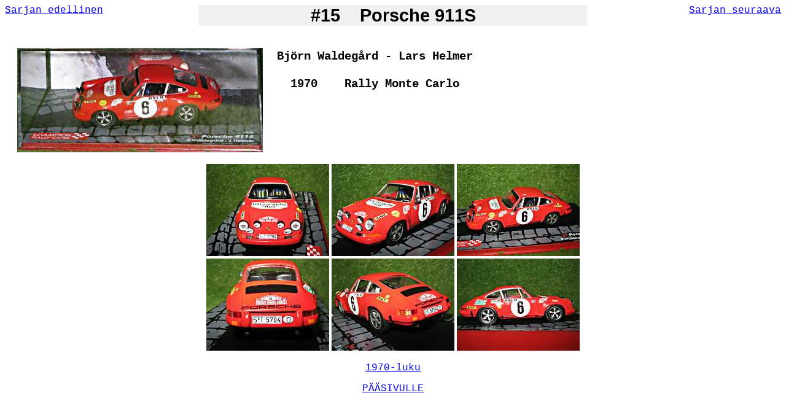

--- FILE ---
content_type: text/html
request_url: https://vesapetays.net/MRA/s/r015.html
body_size: 1709
content:
<html>
<head> 
  <title>Mestareiden ralliautot #15</title>
  <LINK REL="stylesheet" HREF="../tyyli.css" TYPE="text/css">
</head>

<body>

<table border="0" width="100%" cellpadding="0" cellspacing="0">
<tr>
  <td align="left" valign="top" width="25%"> <a href="r014.html" title="#14"> Sarjan edellinen </a> </td>
  <td align="center"> <h1> #15 &nbsp;&nbsp; Porsche 911S </h1> </td>
  <td align="right" valign="top" width="25%"> <a href="r016.html" title="#16"> Sarjan seuraava </a> </td>
</tr>
</table>



<p> <a href="k015.html"> <img src="../k/r015_400.jpg" title="linkki, kotelon k��nt�puoli" align="left" hspace="20"> </a>

<table>
<tr>
  <td align="center"> <h3> Bj�rn Waldeg�rd - Lars Helmer </h3> </td>
</tr>
<tr>
  <td align="center"> <h3> 1970 &nbsp;&nbsp; Rally Monte Carlo  </h3> </td>
</tr>
</table>

<br clear="left">


<p>
<center>
<table border="0">
<tr>
  <td> <a href="../k/u/r015_e.jpg"> <img src="../k/u/r015_e_200.jpg" title="edest�"> </a> </td>
  <td> <a href="../k/u/r015_ev.jpg"> <img src="../k/u/r015_ev_200.jpg" title="etuviistosta"> </a> </td>
  <td> <a href="../k/u/r015_s.jpg"> <img src="../k/u/r015_s_200.jpg" title="sivulta"> </a> </td>
</tr>
<tr>
  <td> <a href="../k/u/r015_t.jpg"> <img src="../k/u/r015_t_200.jpg" title="takaa"> </a> </td>
  <td> <a href="../k/u/r015_tv.jpg"> <img src="../k/u/r015_tv_200.jpg" title="takaviistosta"> </a> </td>
  <td> <a href="../k/u/r015_k.jpg"> <img src="../k/u/r015_k_200.jpg" title="k��nt�puoli"> </a> </td>
</tr>
</table>
</center>


<p align="center"> <a href="luku1970.html"> 1970-luku </a>

<p align="center"> <a href="../index.html"> P��SIVULLE </a> </p>


</body>
</html>




--- FILE ---
content_type: text/css
request_url: https://vesapetays.net/MRA/tyyli.css
body_size: 332
content:

h1 {
  font-family: Arial;
  font-size: 22pt;
  font-weight: bold;
  color: #000000;	
  background: #F0F0F0;
}


td {
  color: #000000;	
}


body {
  font-family: Courier;
  font-size: 12pt;
}


.teksti11 {
  font-size: 11pt;
}


.teksti10 {
  font-size: 10pt;
}


.teksti09 {
  font-size: 9pt;
}
